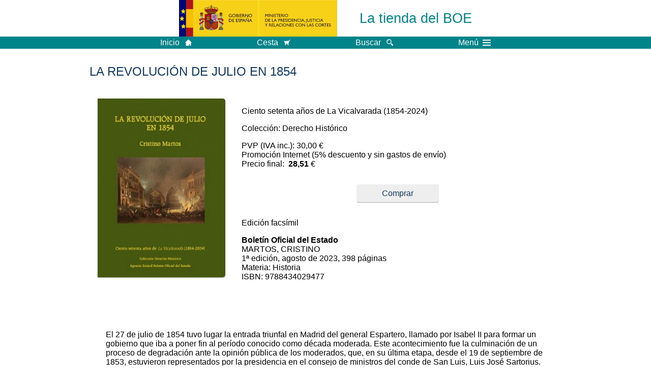

--- FILE ---
content_type: text/html; charset=UTF-8
request_url: https://tienda.boe.es/detail.php?id=9788434029477
body_size: 10570
content:
<!DOCTYPE html>
<html lang="es">
  <head>
    <meta charset="utf-8" />
    <meta http-equiv="X-UA-Compatible" content="IE=edge" />
    <meta name="format-detection" content="telephone=no">
    <link rel="apple-touch-icon" href="/apple-touch-icon-72x72.png">

    <title>La tienda del BOE - Detalle de art&iacute;culo</title>
    <base target="_top" />
    <link type="text/css" href="/estilos/tiendaBOE.css" rel="stylesheet"/>
    <link rel="stylesheet" href="/estilos/form.css" type="text/css">
    <meta name="Description" content="Detalle de art&iacute;culo" />
    <!--[if lt IE 10]>
      <link rel="stylesheet" type="text/css" href="/estilos/tienda_ie9.css" />
    <![endif]-->
    <!--[if lt IE 9]>
      <link rel="stylesheet" type="text/css" href="/estilos/tienda_ie8.css" />
    <![endif]-->
    <meta name="viewport" content="width=device-width, initial-scale=1.0" />
  </head>
  <body>
    <div id="header">
      <a id="top"></a>
      <div id="logosInicio">
        <span id="logoPresidenciaMovil">
          <a href="https://www.mpr.gob.es/" title="Ir al Ministerio de la Presidencia">
            <img src="/imagenes/logoMPRmovil.png" srcset="/imagenes/logoMPRmovil.svg" alt="Ministerio de la Presidencia">
          </a>
        </span>
        <span id="logoPresidencia">
          <a href="https://www.mpr.gob.es/" title="Ir al Ministerio de la Presidencia">
            <img src="/imagenes/logoMPR.png" srcset="/imagenes/logoMPR.svg" alt="Ministerio de la Presidencia">
          </a>
        </span>
      </div>
      <h1 class="pc tablet titulo">
          <a accesskey="1" href="/" title="Ir a la p&aacute;gina de inicio">La tienda del BOE</a>
      </h1>
    </div>
    <div class="banda-menu">
      <div class="menu-wrapper">
        <div id="logo-movil-boe-container">
          <a href="/" title="Ir a la p&aacute;gina de inicio">La tienda<br/>del BOE</a>
        </div>
        <ul class="menu">
          <li class="menu-item resto">
            <a href="/" title="Volver a la p&aacute;gina principal de la TIENDA"><span class="botonInicio">Inicio</span></a>
          </li>
          <li class="menu-item resto">
            <a href="/cesta.php" title="Consultar mi cesta de la compra"><span class="botonCesta">Cesta</span></a>
          </li>
          <li class="menu-item resto">
            <a href="/search.php"><span class="botonBuscar">Buscar</span></a>
          </li>
          <li class="menu-item movil">
            <a href="/"><img alt="Volver a la p&aacute;gina principal de la TIENDA" src="/imagenes/home.png" srcset="/imagenes/home.svg"></a>
          </li>
          <li class="menu-item movil">
            <a href="/cesta.php"><img alt="Consultar mi cesta de la compra" src="/imagenes/cesta.png" srcset="/imagenes/cesta.svg"></a>
          </li>
          <li class="menu-item movil buscar">
            <a href="/search.php">
              <img alt="Buscar" src="/imagenes/logoBuscar.png" srcset="/imagenes/logoBuscar.svg">
            </a>
          </li>
          <li class="menu-item menu-menu">
            <input id="activar-menu" name="activar" type="checkbox">
            <label class="click-desplegar resto" for="activar-menu">Men&uacute;
              <span></span>
              <span></span>
              <span></span>
            </label>
            <input id="activar-menu-movil" name="activar" type="checkbox">
            <label class="click-desplegar movil" for="activar-menu-movil"><em>Men&uacute;</em>
              <span></span>
              <span></span>
              <span></span>
            </label>
            <div class="menu-container">
              <ul class="menu-item-list">
                <li class="menu-item first">
                  <p><a href="drill.php" title="Buscar libros">Libros</a></p>
                  <ul class="sub-menu">
                    <li><a href="drill.php?n1=1" title="Buscar libros en Ediciones BOE">Ediciones BOE</a></li>
                    <li><a href="drill.php?n1=2" title="Buscar libros en Coediciones BOE">Coediciones BOE</a></li>
                    <li><a href="drill.php?n1=3" title="Buscar libros en Publicaciones Ministerios">Publicaciones Ministerios</a></li>
                    <li><a href="drill.php?n1=4" title="Buscar libros en Anuarios y Revistas">Anuarios y Revistas</a></li>
                    <li><a href="drill.php?n1=6" title="Buscar libros en Comunidades Aut&#xF3;nomas">Comunidades Aut&#xF3;nomas</a></li>
                    <li><a href="drill.php?n1=7" title="Buscar libros en Otras Publicaciones Oficiales">Otras Publicaciones Oficiales</a></li>
                  </ul>
                </li>
                <li class="menu-item">
                  <p><a href="farmacopea.php">Productos de la <abbr title="Agencia Espa&ntilde;ola de Medicamentos y Productos Sanitarios">AEMPS</abbr></a></p>
                  <ul class="sub-menu">
                    <li><a href="farmacopea.php">Real Farmacopea Espa&ntilde;ola</a></li>
                  </ul>
                </li>
                <li class="menu-item">
                  <p><a href="/condiciones.php">Con&oacute;zcanos</a></p>
                  <ul class="sub-menu">
                    <li><a href="/condiciones.php">Condiciones de venta</a></li>
                    <li><a href="https://www.boe.es/comercializacion/" title="Conozca La Librer&iacute;a del BOE en las p&aacute;ginas del BOE.es (Abre nueva ventana)" target="_blank">Nuestra librer&iacute;a</a></li>
                    <li><a href="https://www.boe.es/biblioteca_juridica/index.php?tipo=E" title="Conozca nuestra EDITORIAL en las p&aacute;ginas del BOE.es (Abre nueva ventana)" target="_blank">El BOE edita</a></li>
                    <li><a href="https://www.boe.es/biblioteca_juridica/catalogo_editorial/" title="Conozca nuestro CAT&Aacute;LOGO EDITORIAL en las p&aacute;ginas del BOE.es (Abre nueva ventana)" target="_blank">Colecciones del BOE</a></li>
                  </ul>
                </li>
              </ul>
            </div> <!-- .menu-container -->
          </li><!--  -->
        </ul>
      </div> <!-- .menu-wrapper -->
    </div> <!-- .banda-menu -->
    <div id="contenedor">
      <div class="libro">
        <h2>LA REVOLUCIÓN DE JULIO EN 1854</h2>
        <div class="datosLibro">
          <div class="cub imgIzq">
            <img src="imagen.php?imagen=9788434029477.jpg" ALT="Cubierta de LA REVOLUCIÓN DE JULIO EN 1854"/>
          </div>
          <div class="cubDerecha">
            <p>Ciento setenta años de La Vicalvarada (1854-2024)</p>
            <p>Colecci&oacute;n: Derecho Histórico</p>            <blockquote>PVP&nbsp;(IVA&nbsp;inc.):&nbsp;30,00&nbsp;&euro;<br/>Promoci&oacute;n Internet (5% descuento y sin gastos de env&iacute;o)<br/>Precio final: &nbsp;<strong>28,51</strong>&nbsp;&euro;</blockquote>
            <div class="bloqueBotones">
              <a class="boton" href="cesta.php?id=9788434029477" title="A&ntilde;adir a la cesta">Comprar</a>
            </div>
            <p>Edición facsímil</p>
            <blockquote><strong>Boletín Oficial del Estado</strong><br/>MARTOS, CRISTINO<br/>1&#170;&nbsp;edici&oacute;n, agosto de 2023, 398 p&aacute;ginas<br/>Materia: Historia<br/>ISBN: 9788434029477<br/>            </blockquote>
          </div>
        </div>
        <div class="datosLibro">
<p>El 27 de julio de 1854 tuvo lugar la entrada triunfal en Madrid del general Espartero, llamado por Isabel II para formar un gobierno que iba a poner fin al período conocido como década moderada. Este acontecimiento fue la culminación de un proceso de degradación ante la opinión pública de los moderados, que, en su última etapa, desde el 19 de septiembre de 1853, estuvieron representados por la presidencia en el consejo de ministros del conde de San Luis, Luis José Sartorius. Sartorius se convirtió en el símbolo de la corrupción de la clase dominante, y en encubridor de los negocios turbios de la reina madre María Cristina. El arranque de un pronunciamiento militar liderado por el general O'Donnell el 27 de junio de 1854, dio paso a una revolución popular el 17 de julio de aquel año, que a punto estuvo de costarle el trono a Isabel II. Cristino Martos, figura insigne del partido demócrata y testigo de aquellos acontecimientos, analiza los antecedentes que condujeron al estallido y el desarrollo de unos acontecimientos que desembocarían en el llamado bienio progresista (1854-1856), y que fueron un claro ensayo de la revolución de 1868. La obra, caracterizada por un estilo ágil y apasionado, cautivará al lector. </p>          <p>Otros libros de la colecci&oacute;n: <a href="sresults.php?sf=busqueda&sftype=complex&campo1=COLECCION.ID&datos1=512">Derecho Histórico</a></p>
        </div>
      </div>
      <div id="listaResultados"/>
        <h2>Los clientes que compraron este producto tambi&eacute;n compraron:</h2>
        <div class="elemento"> 
          <div class="detalle">
            <div class="imagen">
              <a href="detail.php?id=9788434029002"><img src="imagen.php?imagen=9788434029002.jpg" alt="EL DESASTRE DE 1898 VISTO POR LAS FIGURAS POLÍTICAS DE LA RESTAURACIÓN" /></a>
            </div>
            <div class="descripcion">
              <h3><a href="detail.php?id=9788434029002">EL DESASTRE DE 1898 VISTO POR LAS FIGURAS POLÍTICAS DE LA RESTAURACIÓN</a></h3>
            </div>
          </div>
        </div>
        <div class="elemento"> 
          <div class="detalle">
            <div class="imagen">
              <a href="detail.php?id=9788434028098"><img src="imagen.php?imagen=9788434028098.jpg" alt="APUNTES HISTÓRICO-CRÍTICOS PARA ESCRIBIR LA HISTORIA DE LA REVOLUCIÓN DE ESPAÑA DESDE EL AÑO 1820 HASTA 1823" /></a>
            </div>
            <div class="descripcion">
              <h3><a href="detail.php?id=9788434028098">APUNTES HISTÓRICO-CRÍTICOS PARA ESCRIBIR LA HISTORIA DE LA REVOLUCIÓN DE ESPAÑA DESDE EL AÑO 1820 HASTA 1823</a></h3>
            </div>
          </div>
        </div>
      </div>
    </div> <!-- #contenedor -->
    <div id="pie">
      <div class="franja-pie">
        <p>La librer&iacute;a del BOE. c/Trafalgar, 27 - 28010 Madrid</p>
        <p>Agencia Estatal Bolet&iacute;n Oficial del Estado</p>
      </div>
    </div> <!-- #pie -->
    <script type="text/javascript" src="/js/desplegable.js"></script>
  </body>
</html>

--- FILE ---
content_type: text/css
request_url: https://tienda.boe.es/estilos/form.css
body_size: 9845
content:
/*Formulario*/
input[type="submit"], input[type="button"] {
  -webkit-appearance:none; -moz-appearance:none;
}
input, select, .boton {
  border: 1px solid rgba(160,176,192,0.8);
  -webkit-background-clip: padding-box; /* for Safari */
  background-clip:padding-box; /* for IE9+, Firefox 4+, Opera, Chrome */
  box-sizing:border-box; color:#5f5f5f; padding:6px;
  border-radius:2px; -webkit-border-radius:2px; -moz-border-radius:2px; min-width:10em; background-color:#ffffff;
}
select {padding:5px;}
div {box-sizing: border-box;}
input[type="checkbox"], input[type="radio"], select {min-width:inherit;}
input[type="checkbox"], input[type="radio"] {vertical-align:top; box-shadow:none;}
.boton {
  border: none; background-color:#eee; margin:0 auto; text-align:center; color:#123a63;
  padding:0.5em 1em; max-width:92vw; 
  -moz-box-shadow:0 1px 1px 0 rgba(0,0,0,0.28), 0 0 0 0.2px rgba(0,0,0,0.28);
  -webkit-box-shadow:0 1px 1px 0 rgba(0,0,0,0.28), 0 0 0 0.2px rgba(0,0,0,0.28);
  box-shadow:0 1px 1px 0 rgba(0,0,0,0.28), 0 0 0 0.2px rgba(0,0,0,0.28);
}
.boton a, a.boton {text-decoration:none !important;}
.boton:hover {cursor:pointer; background-color:#f3f3f3;}
form fieldset {
  border: 1px solid #ddd; text-align:center; font-size:95%; padding:1em;
  margin:1.5em 1em;
}
form fieldset legend {padding:0 0.5em; text-align:left;}
.tabla {display:table; margin:1em auto; min-width:90%;}
fieldset .tabla {margin:0 auto;}
.fila {display:table-row; line-height:2.5em;}
.fila2 {display:block; margin-top:1em;}
.celda {text-align:left; display:table-cell; padding:0.2em; vertical-align:middle;}

.formBOE .celda:nth-child(odd) label, .formBOE .celda:first-child select {
  float: right;
}
div.solonif .celda:first-child {max-width:6.5ex;}

.celda:first-child label {float:right;}
.celda label {padding-right:1em;}
.bloqueBotones {text-align:center; margin:1em 0}
.bloqueBotones .boton {margin:1em 2em;}
.no-decoration a {text-decoration:none; color:#123a63;}
.no-decoration a:hover, .no-decoration a:visited:hover {text-decoration:underline;}
/*checkbox y radio  (input + label dentro de clase formBOE)*/
.formBOE input[type="radio"],
.formBOE input[type="checkbox"] {
  position:absolute; opacity:0; cursor:pointer; height:0; width:0;
  -webkit-appearance:none; -moz-appearance: none;
}
.formBOE fieldset.radio-check label {margin:0.5em; display:block;}
.formBOE fieldset.radio-check label.inline {display:inline-block;}
.formBOE fieldset.radio-check {text-align:left;}
.formBOE input[type="radio"] + label,
.formBOE input[type="checkbox"] + label,  
.formBOE .radio-check span {
  position:relative; padding-left:1.6em; padding-right:1em; cursor:pointer;
  -webkit-touch-callout: none; /* iOS Safari */ 
  -webkit-user-select: none; /* Safari */
  -khtml-user-select: none; /* Konqueror HTML */ 
  -moz-user-select: none; /* Firefox */
  -ms-user-select: none; /* Internet Explorer/Edge */ 
  user-select: none;
}
/* aspecto */
.formBOE input[type="radio"] + label:before,
.formBOE input[type="checkbox"] + label:before,
.formBOE .radio-check span:before{
  content:''; position:absolute; left:0; top:0; width:1.25em; height:1.25em; 
  background-color:#fff; border:solid 1px #ccc; box-sizing:border-box;
}
/* aspecto radio button */
.formBOE input[type="radio"] + label:before,
.formBOE .radio-check input[type="radio"] + span:before {
  border-radius:50%; -webkit-border-radius:50%; -moz-border-radius:50%;
}
/* aspecto checkbox seleccionado */
.formBOE input[type="checkbox"] + label:after,
.formBOE .radio-check input[type="checkbox"] + span:after {
  position:absolute; content:''; left:0.4em; top:0.13em; width:0.25em; height:0.6em;
  border:solid white; border-width:0 0.2em 0.2em 0; -webkit-transform:rotate(45deg);
  -ms-transform:rotate(45deg); transform:rotate(45deg); opacity:0;
}
/* aspecto radio seleccionado */
.formBOE input[type="radio"] + label:after,
.formBOE .radio-check input[type="radio"] + span:after  {
  position:absolute; background-color:white; content:''; left:0; top:0; width:1.25em; height:1.25em;
  border:.4em solid #123a63; border-radius:50%; -webkit-border-radius:50%; -moz-border-radius:50%;
  opacity:0; box-sizing:border-box;
}
/* seleccionado */
.formBOE input[type="radio"]:checked + label:after,
.formBOE input[type="checkbox"]:checked + label:after,
.formBOE .radio-check input:checked + span:after {opacity:1;}

.formBOE input[type="radio"]:checked + label:before,
.formBOE input[type="checkbox"]:checked + label:before,
.formBOE .radio-check input:checked + span:before {background-color:#123a63;}

/* disabled  */
.formBOE input[type="radio"]:disabled + label:before,
.formBOE input[type="checkbox"]:disabled + label:before,
.formBOE .radio-check input:disabled + span:before {background-color:#ccc;}

.formBOE input[type="radio"]:disabled:checked + label:after,
.formBOE input[type="checkbox"]:disabled:checked + label:after,
.formBOE .radio-check input:disabled + span:after {color: #999;}

.formBOE input[type="radio"]:disabled + label,
.formBOE input[type="checkbox"]:disabled + label,
.formBOE .radio-check input:disabled + span {color:#aaa;}

/* hover  */
.formBOE input[type="radio"]:not(:disabled):not(:checked) + label:hover:before,
.formBOE input[type="checkbox"]:not(:disabled):not(:checked) + label:hover:before
.formBOE .radio-check input:not(disabled):not(checked) + span:hover:before {
  background-color:#eee !important; border:solid 1px #ccc;
}
/***** dropdown *****/
div.dropdown, div#dropdownBen {position:relative; display:inline-block; margin-bottom:1em; text-align:left;}
div.dropdown > input[type="checkbox"], div#dropdownBen > input[type="checkbox"] {position:absolute; display:none;}
div.dropdown > label {
  display:inline-block; padding:6px 2.5em 6px 15px; color:#333; line-height:1.5em; border:1px solid #eee;
  background-color:#eee; cursor:pointer; -webkit-border-radius:3px; -moz-border-radius:3px; border-radius:3px;
  box-sizing:border-box; color:#5f5f5f; min-width:27.5em;
  box-shadow:0 1px 1px 0 rgba(0, 0, 0, 0.08), 0 0 0 1px rgba(0, 0, 0, 0.08);
  -moz-box-shadow:0 1px 1px 0 rgba(0, 0, 0, 0.08), 0 0 0 1px rgba(0, 0, 0, 0.08);
  -webkit-box-shadow:0 1px 1px 0 rgba(0, 0, 0, 0.08), 0 0 0 1px rgba(0, 0, 0, 0.08);
  background:#eee url('/imagenes/down-arrow_64x64.png') 97% center no-repeat;
  transition:background-position 0.5s; background-size:1em 1em;
}
div#dropdownBen > label {color:#00f; text-decoration:underline;}
div.dropdown > label * {
  width: calc(25em - 5px); text-overflow:ellipsis; overflow: hidden; white-space: nowrap;
}
div.dropdown > ul span.nivel {padding: 6px 15px; display: block; color: #5f5f5f;}
div.dropdown label.selected {color:#123a63; background-color:#fff;}
div.dropdown > label h3, div.dropdown > label h4 {margin:0; font-weight:normal; text-align:left; font-size:1em;}
div.dropdown:hover > label {
  border:1px solid #F29708; background-color:#fff; -webkit-border-radius:3px;
  -moz-border-radius:3px; border-radius:3px;
}
div.dropdown > ul {
  position:absolute; z-index:900; display:none; border:1px solid #eee; background:#fff;
  padding:6px 0; margin:0; list-style:none; width:100%; -webkit-border-radius:0 0 3px 3px;
  -moz-border-radius:0 0 3px 3px; border-radius:0 0 3px 3px; -webkit-box-shadow:0 3px 8px rgba(0, 0, 0, .15);
  -moz-box-shadow:0 3px 8px rgba(0, 0, 0, .15); box-shadow:0 3px 8px rgba(0, 0, 0, .15); width:27.5em;
  max-height:24em; overflow:auto;
}
div#dropdownBen > blockquote {
  display:none; border:1px solid #ddd; font-size:95%; padding:1em; margin:1.5em 1em;
}
div#dropdownBen > blockquote p {margin:0.5em;}
div.dropdown >ul a {display:block; padding:6px 15px; text-decoration:none; color:#123a63;}
div.dropdown>ul a:hover, .dropdown>ul a:focus {background:#ececec;}
div.dropdown > input[type="checkbox"]:checked ~ ul, div#dropdownBen > input[type="checkbox"]:checked ~ blockquote {display:block;}
div.dropdown > input[type="checkbox"]:checked + label {background-image:url('/imagenes/up-arrow_64x64.png');}
.formBOE input#dirFac + label + .fac {display:table; margin-top:2em;}
.formBOE input#dirFac:checked + label + .fac {display:none;}

/***** Movil!!! Para pantallas width width < 670px *****/
@media (max-width:669px) {  /* formulario */
  select, input {max-width:90vw;}
  select {
    white-space:nowrap; overflow:hidden; -o-text-overflow:ellipsis;
    -ms-text-overflow:ellipsis; text-overflow: ellipsis;
    display:inline-block; white-space:pre-wrap;
  }
  input, .boton {min-width:inherit;}
  .fila {display: block; line-height:inherit;}
  form fieldset {font-size:90%; padding:3px; max-width:95vw; margin:1em 0;}
  form .tabla {width:unset;}
  div.solonif .celda:first-child {max-width:unset;}
  .formBOE .bloqueBotones {text-align:center;}
  .formBOE .celda:first-child label, .formBOE .celda:first-child select {float:none;}
  .formBOE .celda:first-child {display:block;}
  div.dropdown > label {display:block; padding:6px 3em 6px 15px; width:calc(100vw - 1em); min-width:0;}
  div.dropdown > label * {width: calc(100vw - 3.5em);}
  div.dropdown > ul {width:calc(100vw - 1em);}
}

/***** Tablet!!! Para pantallas width 670px < width < 1050px *****/
@media (min-width:670px) and (max-width:1050px) {
  form fieldset {font-size:90%;text-align:left; max-width:95vw;}
  form .tabla {margin:0 auto; width:inherit;}
  form .fila, form .fila2 {text-align:left; border:0;}
  form .fila.tablet {display:block;}
  form .celda {min-width:0; width:auto; max-width:none;}
  form .celda:nth-child(odd) label {float:none; padding-right:0;}
  form .fila .celda:first-child {min-width:9em;}
  form .fila span.grupoCasillas .celda {min-width:0;}
  form span.grupoCasillas {display:inline-block; margin-left:0;}
}